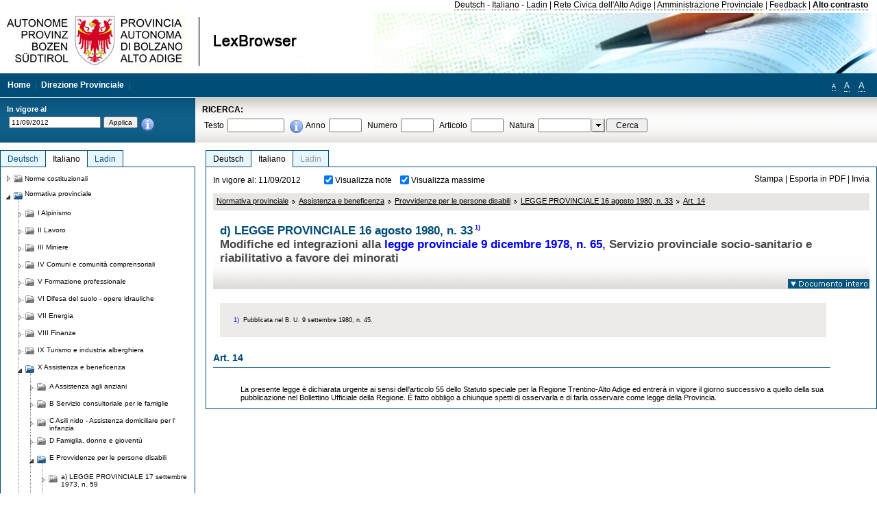

--- FILE ---
content_type: text/html; charset=utf-8
request_url: https://lexbrowser.provinz.bz.it/doc/20120911/it/lp-1980-33%C2%A760/legge_provinciale_16_agosto_1980_n_33/art_14.aspx
body_size: 16347
content:


<!DOCTYPE html PUBLIC "-//W3C//DTD XHTML 1.0 Transitional//EN" "http://www.w3.org/TR/xhtml1/DTD/xhtml1-transitional.dtd">

<html xmlns="http://www.w3.org/1999/xhtml" xml:lang="en">
<head><title>
	Lexbrowser - d) LEGGE PROVINCIALE 16 agosto 1980, n. 331) 
</title><meta http-equiv="Content-Type" content="text/html; charset=utf-8" /><meta http-equiv="X-UA-Compatible" content="IE=8" /><link rel="shortcut icon" type="image/x-icon" href="/favicon.ico" /><link rel="icon" type="image/x-icon" href="/favicon.ico" /><link id="hStyleCommon" rel="stylesheet" type="text/css" href="https://www.provinz.bz.it/GenericV5/css/common.css" media="screen" title="default" /><link id="hStyle" rel="stylesheet" type="text/css" href="https://www.provinz.bz.it/land/landesverwaltung/css/default.css" media="screen" title="default" />

    <!--[if lte IE 6]>
            <link rel="stylesheet" type="text/css" href="https://www.provinz.bz.it/GenericV5/css/correzioni_ie_win_6.css" media="screen" /><link rel="stylesheet" type="text/css" href="https://www.provinz.bz.it/GenericV5/css/print_ie_win_6.css" media="print" />
    <![endif]-->
    <!--[if lte IE 7]>
            <link rel="stylesheet" type="text/css" href="https://www.provinz.bz.it/GenericV5/css/correzioni_ie_win_all.css" media="all" />
    <![endif]-->
    <link rel="stylesheet" type="text/css" href="https://www.provinz.bz.it/GenericV5/css/print.css" media="print" />
    <script type="text/javascript" src="https://www.provinz.bz.it/GenericV5/scripts/functions.js"></script>
    <script type="text/javascript"> 
            //<![CDATA[
        //addLoadEvent(inizializzait); addLoadEvent(tableruler); addLoadEvent(addHelp);
            //]]>
    </script>
    <link id="hStyleMain" rel="stylesheet" href="/css/main.css" media="screen" type="text/css" />
    <!--[if lte IE 7]>
        <link id="hStyleCorr" rel="stylesheet" media="screen" type="text/css" href="../../../../../css/ie7-and-down.css" />
    <![endif]-->
    <!--[if gt IE 7]>
        <link id="hStyleElenchi" rel="stylesheet" media="screen" type="text/css" href="../../../../../css/elenchi.css" />
    <![endif]-->
    <!--[if !IE]><!-->
        <link id="hStyleElenchiNoIE" rel="stylesheet" media="screen" type="text/css" href="../../../../../css/elenchi.css" />
    <!--<![endif]-->
    

<!-- 12.02.2014 -->
<script>
  (function(i,s,o,g,r,a,m){i['GoogleAnalyticsObject']=r;i[r]=i[r]||function(){
  (i[r].q=i[r].q||[]).push(arguments)},i[r].l=1*new Date();a=s.createElement(o),
  m=s.getElementsByTagName(o)[0];a.async=1;a.src=g;m.parentNode.insertBefore(a,m)
  })(window,document,'script','//www.google-analytics.com/analytics.js','ga');
  ga('create', 'UA-47078896-3', 'provincia.bz.it');
  ga('send', 'pageview');
  ga('set', 'anonymizeIp', true);
</script>
<link href="/WebResource.axd?d=FwWDfCO6ODBIcZOYeAZ4Kl_ppoWObN0Rnck-GF0g-pC2FvYZP9VzXUN3nSC6JbKnNG_Z4_eK1DBRgSTDEEdQghxuzGfef-VDzUDIXavkp3jvwUmj0&amp;t=634405637580000000" type="text/css" rel="stylesheet" /></head>
<body>
    <form method="post" action="./art_14.aspx" onsubmit="javascript:return WebForm_OnSubmit();" id="form1">
<div class="aspNetHidden">
<input type="hidden" name="ToolkitScriptManager1_HiddenField" id="ToolkitScriptManager1_HiddenField" value="" />
<input type="hidden" name="__EVENTTARGET" id="__EVENTTARGET" value="" />
<input type="hidden" name="__EVENTARGUMENT" id="__EVENTARGUMENT" value="" />
<input type="hidden" name="__LASTFOCUS" id="__LASTFOCUS" value="" />
<input type="hidden" name="__VIEWSTATE" id="__VIEWSTATE" value="WY8MZsY7iiFebZi+L7VqqQHv03NmByBW0+ZTwKllicU8zjnvCL15WwSoROI1Zre6llQVXZY+edmm3YoVLjGslIEyRfh4iVD1ctBWdk866A/ISOaST3WakI8ohrg+nQW5Mrz4hJnYs/TxVfThAqXP/ZYaP5SDY/CaviNhQgMyDhPnvuBXt+W4qDVz53lfXUIBNgCD7lP5MwePZKl5cp7kel2nmKYGe8oaU5oWSZHUtdBcsQV7vieFifG4ny4qhsP/EwTKz7gREvjTpQCDrn0N6a9W/p4s53sA4IsWZQg6b1+R4HdiPU/nWCVe9+KIJ+s/cSE1EOWvTcBPlIaB8erdb7Ax6+8Q4u5OPD6CI9JNp+Te78wf/0DSXYpLsFs7A/[base64]/W7IL1tChOGtp+HM0WmzDQt/bCGaVFjoz+zf5cED/SpqjFiAgFBSOF4iTxlvFt+yKpQ/evNQ1agQba4WOd0wXmDXYpX8rUpfILWlJGR+MyPBr/x0lUrPCp9iN9KMidCxtgaRkDmdBOzJEnZbzvZFRiVqmVXKJd4eAzkqXxDOfSQ7lWlqFEOtI9BAa0kz3jxL8xfQ0iG9QuLJ3e5Y9Y4PGpCx1mOV6TJwtb1YEDWZYKebc5/EfKfhw2e7dT5PQC+RteGv+QHSFKIHvTiPW5jO5nuLM2Y/BQx9gdSYzI3kx0jKjv8V1aBjua+t0/TkJ6f22CbfNlKihPPQ6fwWh4h1V1yKiR7L+txLCmV8L4ICUSOUHPaqTqc+8pnzrp3CQZ6X74PHxUweJxnycCZ2sNeWX5Y/z/0/xxIM839cEfSLW3o9hj2qkiMRmrxTe6buzY5lUp/PrX2I6JtiJYskMDLKlxJTHcVJ24oAPmcfIE5hEGbhDQ+uJMhdRUmZXi75Q==" />
</div>

<script type="text/javascript">
//<![CDATA[
var theForm = document.forms['form1'];
if (!theForm) {
    theForm = document.form1;
}
function __doPostBack(eventTarget, eventArgument) {
    if (!theForm.onsubmit || (theForm.onsubmit() != false)) {
        theForm.__EVENTTARGET.value = eventTarget;
        theForm.__EVENTARGUMENT.value = eventArgument;
        theForm.submit();
    }
}
//]]>
</script>


<script src="/WebResource.axd?d=pynGkmcFUV13He1Qd6_TZHWUOCcYpK7TqXX-jSSfFOn8WQQVJ3_JQfxokQCfmah2h20riw2&amp;t=638286137964787378" type="text/javascript"></script>

<script src='/js/highlightext.js' type='text/javascript'></script>

<script src="/ScriptResource.axd?d=nv7asgRUU0tRmHNR2D6t1HfXvmYHvLIGlD2-I1xouO-JpZpr8nL03_pl2L48l7jQlAbEmL5fxN8bEvmkbmf96ttld229X149lZ94txq0ddOFhDWJfvJHG9O4Izc-v0RKCjedSg2&amp;t=ffffffffe8f46b29" type="text/javascript"></script>
<script src="/ScriptResource.axd?d=x6wALODbMJK5e0eRC_p1LcSJ7MAZuo3dWuAmXZa5h-q7p1g_jlM-iJsL5WHHBHg6XNbkDsJNsCyEfW2E6muDDhotiSgMy3JJnT2XA5BBxFcP_tbN0&amp;t=f2cd5c5" type="text/javascript"></script>
<script src="/ScriptResource.axd?d=P5lTttoqSeZXoYRLQMIScLyIW5KVGRudF6Wmo6d3xiqUvylBJAn3_aY5lx7ad9UUS3Pqu6MdPZ4cgsqyC3CopMeznCVmn2QCp4zHmCTvmh-bA6RV0&amp;t=f2cd5c5" type="text/javascript"></script>
<script src="/ScriptResource.axd?d=3ia6HmjDiLBiKjztVGXh5Kn5KC0cV02Q95YNnbQKqpiSHJHBTo9ZUWB-jOhMaY8lgPbz8AsbFcw-ejg9FZT5tJOtLjCnqF2o2TnocW9CHBA6vTU1lG-rq1xnYziRSU8Fjx7seIw996p5gjlymjctDMGnNA4Lybi71DNRU6Pq2JfCyiqRSTtZNcOMMfhlDvl0heMsAQ2" type="text/javascript"></script>
<script src="/doc/20120911/it/lp-1980-33§60/legge_provinciale_16_agosto_1980_n_33/art_14.aspx?_TSM_HiddenField_=ToolkitScriptManager1_HiddenField&amp;_TSM_CombinedScripts_=%3b%3bAjaxControlToolkit%2c+Version%3d4.1.40412.0%2c+Culture%3dneutral%2c+PublicKeyToken%3d28f01b0e84b6d53e%3ait%3aacfc7575-cdee-46af-964f-5d85d9cdcf92%3aeffe2a26%3a5546a2b%3a475a4ef5%3ad2e10b12%3a37e2e5c9%3a5a682656%3aecdfc31d%3a4355a41%3a2a35a54f" type="text/javascript"></script>
<script type="text/javascript">
//<![CDATA[
function WebForm_OnSubmit() {
if (typeof(ValidatorOnSubmit) == "function" && ValidatorOnSubmit() == false) return false;
return true;
}
//]]>
</script>

    <script type="text/javascript">
//<![CDATA[
Sys.WebForms.PageRequestManager._initialize('ctl00$ToolkitScriptManager1', 'form1', [], [], [], 90, 'ctl00');
//]]>
</script>

    <script type="text/javascript" >
    <!--
        $(document).ready(function () {
            function setTextSize(s) {
                $("body").css("font-size", s + "em");
                jQuery.cookie("textsize", s, { expires: 7, path: "/" });
            }

            if (jQuery.cookie("textsize")) {
                var val = parseFloat(jQuery.cookie("textsize"));
                //alert(val);
                if (0 < (isNaN(val) ? 0 : val)) {
                    $("body").css("font-size", val.toString() + "em");
                }
            }

            $("#largetext").click(function () { setTextSize(1); });
            $("#middletext").click(function () { setTextSize(0.8); });
            $("#smalltext").click(function () { setTextSize(0.7); });
            $("#ddlRicercaNatura_Table").css("top", "0px");
        });
        function openPopUp(pag) {
            window.open(pag, '_blank', 'height=600,width=800,status=yes,toolbar=no,menubar=no,location=no,scrollbars=1,resizable=1');
        }
        function openPopUpSmall(pag) {
            window.open(pag, '_blank', 'height=200,width=400,status=yes,toolbar=no,menubar=no,location=no,scrollbars=1,resizable=1');
        }
        -->
    </script>


        <div class="intestazione">
            <div class="primaintestazione">
                <a id="lnkLangDE" href="javascript:__doPostBack(&#39;ctl00$lnkLangDE&#39;,&#39;&#39;)">Deutsch</a> -
                <a id="lnkLangIT" href="javascript:__doPostBack(&#39;ctl00$lnkLangIT&#39;,&#39;&#39;)">Italiano</a> -
                <a id="lnkLangLA" href="javascript:__doPostBack(&#39;ctl00$lnkLangLA&#39;,&#39;&#39;)">Ladin</a>
                |
                <a id="HyperLink4" href="http://www.provincia.bz.it/it/">Rete Civica dell'Alto Adige</a>
                |
                <a id="HyperLink5" href="http://www.provincia.bz.it/aprov/amministrazione/">Amministrazione Provinciale</a>
                |
                <a id="HyperLink1" href="http://www.provincia.bz.it/aprov/amministrazione/service/feedback.asp">Feedback</a>
                |
                <strong>
                    <a id="lbAltoContrasto" href="javascript:__doPostBack(&#39;ctl00$lbAltoContrasto&#39;,&#39;&#39;)">Alto contrasto</a>
                </strong>
            </div>
            <div class="secondaintestazione">
                <div class="loghi"><img id="imgLogo" src="../../../../../images/loghi.jpg" alt="Provincia Autonoma di Bolzano - Alto Adige - LexBrowser" /></div>
                
           </div>
            <div class="terzaintestazione">
                <div class="T_nav">
                    <a id="HyperLink7" href="../../../../../">Home</a>
                    |
                    <a id="HyperLink9" href="http://www.provincia.bz.it/ressorts/generaldirektion/">Direzione Provinciale</a>
                    |
                </div>
                <div class="Usabilita_nav">
                    <a href="javascript:void(0);" id="smalltext" style="font-size:0.7em" title="Piccolo">A</a> 
                    <a href="javascript:void(0);" id="middletext" style="font-size:1em" title="Normale">A</a> 
                    <a href="javascript:void(0);" id="largetext" style="font-size:1.1em" title="Grande">A</a>
<!--                     <a id="help" title="help" href="/help.aspx" onclick="openPopUp('/help.aspx');return false;">Help</a> -->
                </div>
            </div>
            <div class="quartaintestazione">
                <div class="filtrodata">
                    <h2>In vigore al</h2>
                    <div id="pnlFiltroData" class="filtrodata_elementi" onkeypress="javascript:return WebForm_FireDefaultButton(event, &#39;btnFiltroData&#39;)">
	
                        <input name="ctl00$txtFiltroData" type="text" value="11/9/2012" id="txtFiltroData" class="calendario" />
                        <input type="submit" name="ctl00$btnFiltroData" value="Applica" onclick="javascript:WebForm_DoPostBackWithOptions(new WebForm_PostBackOptions(&quot;ctl00$btnFiltroData&quot;, &quot;&quot;, true, &quot;Date&quot;, &quot;&quot;, false, false))" id="btnFiltroData" />
                        <input type="hidden" name="ctl00$MaskedEditExtender1_ClientState" id="MaskedEditExtender1_ClientState" />
                        <span id="rngFiltroData" style="display:none;">*</span>
                        <div class="infofiltro">
                            <a href="/helpFilter.aspx" onclick="openPopUpSmall('/helpFilter.aspx');return false;"><img id="imgInfo" src="../../../../../images/info_icon.png" /></a>
                        </div>
                    
</div>
                </div>
                <div id="pnlRicerca" class="ricerca" onkeypress="javascript:return WebForm_FireDefaultButton(event, &#39;btnCerca&#39;)">
	
                    <h2>RICERCA:</h2>
                    <div class="ricerca_elementi">
                        <label for="txtRicercaTesto" id="lblRicercaTesto">Testo</label> <input name="ctl00$txtRicercaTesto" type="text" maxlength="500" id="txtRicercaTesto" class="ricerca_testo" />
                        <div class="infofiltro">
                            <a href="/helpRicerca.aspx" onclick="openPopUpSmall('/helpRicerca.aspx');return false;"><img id="imgInfo2" src="../../../../../images/info_icon.png" /></a>
                        </div>
                        <label for="txtRicercaAnno" id="lblRicercaAnno">Anno</label> <input name="ctl00$txtRicercaAnno" type="text" maxlength="4" id="txtRicercaAnno" class="ricerca_anno" />
                        <label for="txtRicercaNumero" id="lblRicercaNumero">Numero</label> <input name="ctl00$txtRicercaNumero" type="text" maxlength="10" id="txtRicercaNumero" class="ricerca_numero" />
                        <label for="txtRicercaArticolo" id="lblRicercaArticolo">Articolo</label> <input name="ctl00$txtRicercaArticolo" type="text" maxlength="10" id="txtRicercaArticolo" class="ricerca_numero" />
                        <label for="ddlRicercaNatura" id="lblRicercaNatura">Natura</label> <div id="ddlRicercaNatura" class="ricerca_natura" style="display:inline;">
		<table id="ddlRicercaNatura_Table" class="ajax__combobox_inputcontainer" cellspacing="0" cellpadding="0" style="border-width:0px;border-style:None;border-collapse:collapse;display:inline;position:relative;top:5px;">
			<tr>
				<td class="ajax__combobox_textboxcontainer"><input name="ctl00$ddlRicercaNatura$TextBox" type="text" id="ddlRicercaNatura_TextBox"  /></td><td class="ajax__combobox_buttoncontainer"><button id="ddlRicercaNatura_Button" type="button" style="visibility:hidden;"></button></td>
			</tr>
		</table><ul id="ddlRicercaNatura_OptionList" class="ajax__combobox_itemlist" style="display:none;visibility:hidden;">
			<li></li><li>Delibera della Giunta provinciale</li><li>Parere</li><li>Corte costituzionale</li><li>Tribunale amministrativo regionale</li><li>Circolare</li><li>Accordo di Parigi</li><li>Costituzione della Repubblica italiana</li><li>Statuto di autonomia e norme di attuazione</li><li>Legge statale o legge costituzionale</li><li>Decreto del Presidente della Provincia / della Giunta provinciale</li><li>Legge provinciale</li><li>Contratto collettivo</li>
		</ul><input type="hidden" name="ctl00$ddlRicercaNatura$HiddenField" id="ddlRicercaNatura_HiddenField" value="0" />
	</div>
                        <input type="submit" name="ctl00$btnCerca" value="Cerca" id="btnCerca" class="actioncerca" />
                    </div>
                
</div>
            </div>
        </div>

        <div class="Cont">
        	<div class="wrapper">
        		<div class="Cont"> 
            	    <div class="content">


                	    
    <div class="Centrale">
        <a name="top" />
        <div class="lingue">
            <a id="ContentPlaceHolder1_lnkLangDE" class="lingua noselezionata" href="/doc/20120911/de/lp-1980-33%c2%a760/landesgesetz_vom_16_august_1980_nr_33/art_14.aspx">Deutsch</a>
            <a id="ContentPlaceHolder1_lnkLangIT" class="lingua selezionata" href="/doc/20120911/it/lp-1980-33%c2%a760/legge_provinciale_16_agosto_1980_n_33/art_14.aspx">Italiano</a>
            <a id="ContentPlaceHolder1_lnkLangLA" class="lingua disabilitato ultimo">Ladin</a>
        </div>
        <div class="contenuto">
            <div class="contenuto_Cella">
                <div id="ContentPlaceHolder1_pnlAzioni" class="azioni">
	
                    <div class="edizione">
                        In vigore al: 11/09/2012
                    </div>
                    <div class="visualizzazionidoc">
                        <input id="ContentPlaceHolder1_chkVisualizzaNote" type="checkbox" name="ctl00$ContentPlaceHolder1$chkVisualizzaNote" checked="checked" onclick="javascript:setTimeout(&#39;__doPostBack(\&#39;ctl00$ContentPlaceHolder1$chkVisualizzaNote\&#39;,\&#39;\&#39;)&#39;, 0)" /><label for="ContentPlaceHolder1_chkVisualizzaNote">Visualizza note</label>
                        <input id="ContentPlaceHolder1_chkVisualizzaMassime" type="checkbox" name="ctl00$ContentPlaceHolder1$chkVisualizzaMassime" checked="checked" onclick="javascript:setTimeout(&#39;__doPostBack(\&#39;ctl00$ContentPlaceHolder1$chkVisualizzaMassime\&#39;,\&#39;\&#39;)&#39;, 0)" /><label for="ContentPlaceHolder1_chkVisualizzaMassime">Visualizza massime</label>
                    </div>
                    <div class="azionidoc">
                        
                        <a href="javascript:void(0);" onclick="popup(2122805,2122799,1, '20120911');">
                            <span id="ContentPlaceHolder1_lblStampa">Stampa</span></a>
                        | <a href="javascript:void(0);" onclick="popup(2122805,2122799,2, '20120911');">
                            <span id="ContentPlaceHolder1_lblEsporta">Esporta in PDF</span></a>
                        | <a href="javascript:void(0);" onclick="popup(2122805,2122799,3, '20120911');">
                            <span id="ContentPlaceHolder1_lblInvia">Invia</span></a>
                    </div>
                
</div>
                
                <div class="Briciole">
                    <div class="mappapercorsosito">
                        <a href="/doc/20120911/it/LG/normativa_provinciale.aspx">Normativa provinciale</a><img alt="separatore percorso" src="/images/pathsep.jpg" /><a href="/doc/20120911/it/LG%c2%a7X/normativa_provinciale/assistenza_e_beneficenza.aspx">Assistenza e beneficenza</a><img alt="separatore percorso" src="/images/pathsep.jpg" /><a href="/doc/20120911/it/LG%c2%a7X%c2%a7E/normativa_provinciale/assistenza_e_beneficenza/provvidenze_per_le_persone_disabili.aspx">Provvidenze per le persone disabili</a><img alt="separatore percorso" src="/images/pathsep.jpg" /><a href="/doc/20120911/it/lp-1980-33/legge_provinciale_16_agosto_1980_n_33.aspx">LEGGE PROVINCIALE 16 agosto 1980, n. 33 </a><img alt="separatore percorso" src="/images/pathsep.jpg" /><a href="/doc/20120911/it/lp-1980-33%c2%a760/legge_provinciale_16_agosto_1980_n_33/art_14.aspx"><span>Art. 14 </span></a>
                    </div>
                </div>
                <div id="ContentPlaceHolder1_pnlTitolo" class="titolodocumento">
	
                    <h1>
                        <span class="tit_doc">
                            d) LEGGE PROVINCIALE 16 agosto 1980, n. 33<a class="nota" href="#nota1">1)</a> </span>
                        <br />
                        <span class="descr_doc">
                            Modifiche ed integrazioni alla  <a class="riferimenti" href="/doc/20120911/it/lp-1978-65/legge_provinciale_9_dicembre_1978_n_65.aspx">legge provinciale 9 dicembre 1978, n. 65</a>, Servizio provinciale socio-sanitario e riabilitativo a favore dei minorati</span>
                    </h1>
                    
                    <a id="ContentPlaceHolder1_lnkDocInteroImg" class="documento_intero" onclick="$(&#39;#attesa1&#39;).show();" href="../../lp-1980-33/legge_provinciale_16_agosto_1980_n_33.aspx?view=1"><img id="ContentPlaceHolder1_imgDocIntero" src="../../../../../images/documento_intero_IT.jpg" alt="Visualizza documento intero" /></a>
                    <div id="attesa1" class="attesa" style="display: none">
                        <span id="ContentPlaceHolder1_lblAttesa">Attendere, processo in corso!</span></div>
                
</div>
                <div id="documento" class="documentoesteso">
                    <div class="box_note"><div class="gruppo_nota"><div class="numero_nota"><a name="nota1"></a>1)</div><div class="testo_nota"><p > Pubblicata nel B. U. 9 settembre 1980, n. 45.</p></div></div></div><div id="art2122805" class="Cella_articolo"><h2><span>Art. 14 </span></h2><div class="contenuto_articolo"><p >La presente legge è dichiarata urgente ai sensi dell'articolo 55 dello Statuto speciale per la Regione Trentino-Alto Adige ed entrerà in vigore il giorno successivo a quello della sua pubblicazione nel Bollettino Ufficiale della Regione. È fatto obbligo a chiunque spetti di osservarla e di farla osservare come legge della Provincia.</p></div></div>
                </div>
                
            </div>
        </div>
    </div>
    <script type="text/javascript">
    
        $(document).ready(function() {
            
            var query = highlightGoogleSearchTerms(document.URL);
            if (!query)
            {
                var analizza = true;
                var loc = 'http://' + document.domain;
                if (document.referrer.length >= loc.length) {
                    if (document.referrer.substring(0, loc.length) == loc)
                        analizza = false;
                }

                if (analizza)
                    query = highlightGoogleSearchTerms(document.referrer);

            }
            
            if (query != '')
            {
                var bodyText = $(".contenuto").html();
                bodyText = doHighlight(bodyText, query);
  
                $(".contenuto").html(bodyText);
            }
        });

        function mostraIndice() {
            if ($("#indice").is(':visible')) {
                $("#indice").hide();
                $("#documento").attr("class", "documentoesteso");
                $("#boxIndice").attr("class", "boxIndice_ridotto");
            }
            else {
                $("#indice").show();
                $("#documento").attr("class", "documentoridotto");
                $("#boxIndice").attr("class", "boxIndice_esteso");
            }
        }
        function popup(idArt, idDocumento, action, data) {
            var art = "";
            if ($("#boxIndice").length == 0) {
                art = idArt;
            } 
            else 
            {
                $(".filtroArticoli:checked").each(function () {
                    art += this.id.substring(7) + ";";
                });
            }
            
            //var pag = "/Invia.aspx" + "?id=" + idDocumento + escape("&") + "action=" + action + escape("&") + "idArt=" + idArt + escape("&") + "data=" + data + escape("&") + "c=" + art;
            //window.open(unescape(pag), "myWindow", "height = 600, width = 480, resizable = no,toolbar=no,scrollbars=yes,menubar=no, status = 0");

            var printForm = document.createElement("form");
            printForm.target = "printForm";
            printForm.method = "POST"; // or "post" if appropriate
            printForm.action = '/Invia.aspx';
            printForm.setAttribute("style", "display:none;");

            var idInput = document.createElement("input");
            idInput.type = "text";
            idInput.name = "id";
            idInput.value = idDocumento;
            printForm.appendChild(idInput);

            var actionInput = document.createElement("input");
            actionInput.type = "text";
            actionInput.name = "action";
            actionInput.value = action;
            printForm.appendChild(actionInput);

            var idArtInput = document.createElement("input");
            idArtInput.type = "text";
            idArtInput.name = "idArt";
            idArtInput.value = idArt;
            printForm.appendChild(idArtInput);

            var dataInput = document.createElement("input");
            dataInput.type = "text";
            dataInput.name = "data";
            dataInput.value = data;
            printForm.appendChild(dataInput);

            var artInput = document.createElement("input");
            artInput.type = "text";
            artInput.name = "c";
            artInput.value = art;
            printForm.appendChild(artInput);
 
            document.body.appendChild(printForm);

            map = window.open("", "printForm", "height = 600, width = 480, resizable = no,toolbar=no,scrollbars=yes,menubar=no, status = 0");

            if (map) {
                printForm.submit();
            } else {
                alert('You must allow popups for this map to work.');
            }

        }
    </script>

           		    </div>
           		</div>
            </div>
        </div>
        
        <div class="Col_sx">
        	<div class="tree">
                
<div id="messaggioattesa" style="display:none;">Caricamento in corso</div>
<div class="ucTree">
    <div class="lingue">
        <a id="Tree1_lnkLangDE" class="lingua noselezionata" href="/doc/20120911/de/lp-1980-33%c2%a760/landesgesetz_vom_16_august_1980_nr_33/art_14.aspx">Deutsch</a>
        <a id="Tree1_lnkLangIT" class="lingua selezionata" href="/doc/20120911/it/lp-1980-33%c2%a760/legge_provinciale_16_agosto_1980_n_33/art_14.aspx">Italiano</a>
        <a id="Tree1_lnkLangLA" class="lingua noselezionata ultimo" href="/doc/20120911/la/LG%c2%a7X%c2%a7E/legislazion_provinziela/assist_nza_y_benefizi_nza/e_mesures_per_persones_cun_handicap.aspx">Ladin</a>
    </div>
    <div id="rootTree" class="albero"><table cellspacing="0" cellpadding="0" border="0"><tr id="nodo10" class="primariga"><td class="action"><img alt="Action" class="action" onclick="caricaNodo(10,'it',1, 0, '20120911');" src="/images/closed_single.png" /></td><td class="action"><img alt="Action" class="action" onclick="caricaNodo(10,'it',1, 0, '20120911');" src="/images/folder.png" /></td><td class="nodetree"><a class="tree" href="/doc/20120911/it/VB/norme_costituzionali.aspx">Norme costituzionali</a></td></tr><tr id="nodo13" class="primariga"><td class="action coltree_single"><img alt="Action" class="action" onclick="caricaNodo(13,'it',0, 0, '20120911');" src="/images/expanded_single.png" /></td><td class="action imagetree"><img alt="Action" class="action" onclick="caricaNodo(13,'it',0, 0, '20120911');" src="/images/folder_opened.png" /></td><td class="nodetree"><a class="tree" href="/doc/20120911/it/LG/normativa_provinciale.aspx">Normativa provinciale</a></td></tr><tr id="subnodo13"><td class="first_col"></td><td colspan="2"><table cellspacing="0" cellpadding="0" border="0"><tr id="nodo1135578"><td class="action imagetree coltree"><img alt="Action" class="action" onclick="caricaNodo(1135578,'it',1, 0, '20120911');" src="/images/closed.png" /></td><td class="action imagetree"><img alt="Action" class="action" onclick="caricaNodo(1135578,'it',1, 0, '20120911');" src="/images/folder.png" /></td><td class="nodetree"><a class="tree" href="/doc/20120911/it/LG%c2%a7I/normativa_provinciale/alpinismo.aspx">I Alpinismo</a></td></tr><tr id="nodo1135581"><td class="action imagetree coltree"><img alt="Action" class="action" onclick="caricaNodo(1135581,'it',1, 0, '20120911');" src="/images/closed.png" /></td><td class="action imagetree"><img alt="Action" class="action" onclick="caricaNodo(1135581,'it',1, 0, '20120911');" src="/images/folder.png" /></td><td class="nodetree"><a class="tree" href="/doc/20120911/it/LG%c2%a7II/normativa_provinciale/lavoro.aspx">II Lavoro</a></td></tr><tr id="nodo1135584"><td class="action imagetree coltree"><img alt="Action" class="action" onclick="caricaNodo(1135584,'it',1, 0, '20120911');" src="/images/closed.png" /></td><td class="action imagetree"><img alt="Action" class="action" onclick="caricaNodo(1135584,'it',1, 0, '20120911');" src="/images/folder.png" /></td><td class="nodetree"><a class="tree" href="/doc/20120911/it/LG%c2%a7III/normativa_provinciale/miniere.aspx">III Miniere</a></td></tr><tr id="nodo1135587"><td class="action imagetree coltree"><img alt="Action" class="action" onclick="caricaNodo(1135587,'it',1, 0, '20120911');" src="/images/closed.png" /></td><td class="action imagetree"><img alt="Action" class="action" onclick="caricaNodo(1135587,'it',1, 0, '20120911');" src="/images/folder.png" /></td><td class="nodetree"><a class="tree" href="/doc/20120911/it/LG%c2%a7IV/normativa_provinciale/comuni_e_comunità_comprensoriali.aspx">IV Comuni e comunità comprensoriali</a></td></tr><tr id="nodo1135590"><td class="action imagetree coltree"><img alt="Action" class="action" onclick="caricaNodo(1135590,'it',1, 0, '20120911');" src="/images/closed.png" /></td><td class="action imagetree"><img alt="Action" class="action" onclick="caricaNodo(1135590,'it',1, 0, '20120911');" src="/images/folder.png" /></td><td class="nodetree"><a class="tree" href="/doc/20120911/it/LG%c2%a7V/normativa_provinciale/formazione_professionale.aspx">V Formazione professionale</a></td></tr><tr id="nodo1135593"><td class="action imagetree coltree"><img alt="Action" class="action" onclick="caricaNodo(1135593,'it',1, 0, '20120911');" src="/images/closed.png" /></td><td class="action imagetree"><img alt="Action" class="action" onclick="caricaNodo(1135593,'it',1, 0, '20120911');" src="/images/folder.png" /></td><td class="nodetree"><a class="tree" href="/doc/20120911/it/LG%c2%a7VI/normativa_provinciale/difesa_del_suolo_opere_idrauliche.aspx">VI Difesa del suolo - opere idrauliche</a></td></tr><tr id="nodo1135596"><td class="action imagetree coltree"><img alt="Action" class="action" onclick="caricaNodo(1135596,'it',1, 0, '20120911');" src="/images/closed.png" /></td><td class="action imagetree"><img alt="Action" class="action" onclick="caricaNodo(1135596,'it',1, 0, '20120911');" src="/images/folder.png" /></td><td class="nodetree"><a class="tree" href="/doc/20120911/it/LG%c2%a7VII/normativa_provinciale/energia.aspx">VII Energia</a></td></tr><tr id="nodo1135599"><td class="action imagetree coltree"><img alt="Action" class="action" onclick="caricaNodo(1135599,'it',1, 0, '20120911');" src="/images/closed.png" /></td><td class="action imagetree"><img alt="Action" class="action" onclick="caricaNodo(1135599,'it',1, 0, '20120911');" src="/images/folder.png" /></td><td class="nodetree"><a class="tree" href="/doc/20120911/it/LG%c2%a7VIII/normativa_provinciale/finanze.aspx">VIII Finanze</a></td></tr><tr id="nodo1135602"><td class="action imagetree coltree"><img alt="Action" class="action" onclick="caricaNodo(1135602,'it',1, 0, '20120911');" src="/images/closed.png" /></td><td class="action imagetree"><img alt="Action" class="action" onclick="caricaNodo(1135602,'it',1, 0, '20120911');" src="/images/folder.png" /></td><td class="nodetree"><a class="tree" href="/doc/20120911/it/LG%c2%a7IX/normativa_provinciale/turismo_e_industria_alberghiera.aspx">IX Turismo e industria alberghiera</a></td></tr><tr id="nodo1135605"><td class="action coltree"><img alt="Action" class="action" onclick="caricaNodo(1135605,'it',0, 0, '20120911');" src="/images/expanded.png" /></td><td class="action imagetree"><img alt="Action" class="action" onclick="caricaNodo(1135605,'it',0, 0, '20120911');" src="/images/folder_opened.png" /></td><td class="nodetree"><a class="tree" href="/doc/20120911/it/LG%c2%a7X/normativa_provinciale/assistenza_e_beneficenza.aspx">X Assistenza e beneficenza</a></td></tr><tr id="subnodo1135605"><td class="branch"></td><td colspan="2"><table cellspacing="0" cellpadding="0" border="0"><tr id="nodo1135794"><td class="action imagetree coltree"><img alt="Action" class="action" onclick="caricaNodo(1135794,'it',1, 0, '20120911');" src="/images/closed.png" /></td><td class="action imagetree"><img alt="Action" class="action" onclick="caricaNodo(1135794,'it',1, 0, '20120911');" src="/images/folder.png" /></td><td class="nodetree"><a class="tree" href="/doc/20120911/it/LG%c2%a7X%c2%a7A/normativa_provinciale/assistenza_e_beneficenza/assistenza_agli_anziani.aspx">A Assistenza agli anziani</a></td></tr><tr id="nodo1135797"><td class="action imagetree coltree"><img alt="Action" class="action" onclick="caricaNodo(1135797,'it',1, 0, '20120911');" src="/images/closed.png" /></td><td class="action imagetree"><img alt="Action" class="action" onclick="caricaNodo(1135797,'it',1, 0, '20120911');" src="/images/folder.png" /></td><td class="nodetree"><a class="tree" href="/doc/20120911/it/LG%c2%a7X%c2%a7B/normativa_provinciale/assistenza_e_beneficenza/servizio_consultoriale_per_le_famiglie.aspx">B Servizio consultoriale per le famiglie</a></td></tr><tr id="nodo1135800"><td class="action imagetree coltree"><img alt="Action" class="action" onclick="caricaNodo(1135800,'it',1, 0, '20120911');" src="/images/closed.png" /></td><td class="action imagetree"><img alt="Action" class="action" onclick="caricaNodo(1135800,'it',1, 0, '20120911');" src="/images/folder.png" /></td><td class="nodetree"><a class="tree" href="/doc/20120911/it/LG%c2%a7X%c2%a7C/normativa_provinciale/assistenza_e_beneficenza/asili_nido_assistenza_domiciliare_per_l_infanzia.aspx">C Asili nido - Assistenza domiciliare per l' infanzia</a></td></tr><tr id="nodo1135803"><td class="action imagetree coltree"><img alt="Action" class="action" onclick="caricaNodo(1135803,'it',1, 0, '20120911');" src="/images/closed.png" /></td><td class="action imagetree"><img alt="Action" class="action" onclick="caricaNodo(1135803,'it',1, 0, '20120911');" src="/images/folder.png" /></td><td class="nodetree"><a class="tree" href="/doc/20120911/it/LG%c2%a7X%c2%a7D/normativa_provinciale/assistenza_e_beneficenza/famiglia_donne_e_gioventù.aspx">D Famiglia, donne e gioventù</a></td></tr><tr id="nodo1135806"><td class="action coltree"><img alt="Action" class="action" onclick="caricaNodo(1135806,'it',0, 0, '20120911');" src="/images/expanded.png" /></td><td class="action imagetree"><img alt="Action" class="action" onclick="caricaNodo(1135806,'it',0, 0, '20120911');" src="/images/folder_opened.png" /></td><td class="nodetree"><a class="tree" href="/doc/20120911/it/LG%c2%a7X%c2%a7E/normativa_provinciale/assistenza_e_beneficenza/provvidenze_per_le_persone_disabili.aspx">E Provvidenze per le persone disabili</a></td></tr><tr id="subnodo1135806"><td class="branch"></td><td colspan="2"><table cellspacing="0" cellpadding="0" border="0"><tr id="nodo2117220"><td class="action imagetree coltree"><img alt="Action" class="action" onclick="caricaNodo(2117220,'it',1, 0, '20120911');" src="/images/closed.png" /></td><td class="action imagetree"><img alt="Action" class="action" onclick="caricaNodo(2117220,'it',1, 0, '20120911');" src="/images/folder.png" /></td><td class="nodetree"><a class="tree" href="/doc/20120911/it/lp-1973-59/legge_provinciale_17_settembre_1973_n_59.aspx">a) LEGGE PROVINCIALE 17 settembre 1973, n. 59 </a></td></tr><tr id="nodo2122108"><td class="action imagetree coltree"><img alt="Action" class="action" onclick="caricaNodo(2122108,'it',1, 0, '20120911');" src="/images/closed.png" /></td><td class="action imagetree"><img alt="Action" class="action" onclick="caricaNodo(2122108,'it',1, 0, '20120911');" src="/images/folder.png" /></td><td class="nodetree"><a class="tree" href="/doc/20120911/it/lp-1978-65/legge_provinciale_9_dicembre_1978_n_65.aspx">b) LEGGE PROVINCIALE 9 dicembre 1978, n. 65 </a></td></tr><tr id="nodo2122771"><td class="action imagetree coltree"><img alt="Action" class="action" onclick="caricaNodo(2122771,'it',1, 0, '20120911');" src="/images/closed.png" /></td><td class="action imagetree"><img alt="Action" class="action" onclick="caricaNodo(2122771,'it',1, 0, '20120911');" src="/images/folder.png" /></td><td class="nodetree"><a class="tree" href="/doc/20120911/it/dpgp-1980-23/decreto_del_presidente_della_giunta_provinciale_11_agosto_1980_n_23.aspx">c) DECRETO DEL PRESIDENTE DELLA GIUNTA PROVINCIALE 11 agosto 1980, n. 23 </a></td></tr><tr id="nodo2122799"><td class="action coltree"><img alt="Action" class="action" onclick="caricaNodo(2122799,'it',0, 0, '20120911');" src="/images/expanded.png" /></td><td class="action imagetree"><img alt="Action" class="action" onclick="caricaNodo(2122799,'it',0, 0, '20120911');" src="/images/folder_opened.png" /></td><td class="nodetree"><a class="tree" href="/doc/20120911/it/lp-1980-33/legge_provinciale_16_agosto_1980_n_33.aspx">d) LEGGE PROVINCIALE 16 agosto 1980, n. 33 </a></td></tr><tr id="subnodo2122799"><td class="branch"></td><td colspan="2"><table cellspacing="0" cellpadding="0" border="0"><tr id="nodo2122800"><td class="action imagetree coltree"><img alt="Action" class="action" src="/images/dot.png" /></td><td class="action imagetree"><img alt="Action" class="action" src="/images/art.png" /></td><td class="nodetree"><a class="tree" href="/doc/20120911/it/lp-1980-33%c2%a710/legge_provinciale_16_agosto_1980_n_33/art_1_9.aspx"><span>Art. 1-9. &nbsp;&nbsp;</span></a></td></tr><tr id="nodo2122801"><td class="action imagetree coltree"><img alt="Action" class="action" src="/images/dot.png" /></td><td class="action imagetree"><img alt="Action" class="action" src="/images/art.png" /></td><td class="nodetree"><a class="tree" href="/doc/20120911/it/lp-1980-33%c2%a720/legge_provinciale_16_agosto_1980_n_33/art_10.aspx"><span>Art. 10 &nbsp;&nbsp;</span></a></td></tr><tr id="nodo2122802"><td class="action imagetree coltree"><img alt="Action" class="action" src="/images/dot.png" /></td><td class="action imagetree"><img alt="Action" class="action" src="/images/art.png" /></td><td class="nodetree"><a class="tree" href="/doc/20120911/it/lp-1980-33%c2%a730/legge_provinciale_16_agosto_1980_n_33/art_11.aspx"><span>Art. 11 &nbsp;&nbsp;</span></a></td></tr><tr id="nodo2122803"><td class="action imagetree coltree"><img alt="Action" class="action" src="/images/dot.png" /></td><td class="action imagetree"><img alt="Action" class="action" src="/images/art.png" /></td><td class="nodetree"><a class="tree" href="/doc/20120911/it/lp-1980-33%c2%a740/legge_provinciale_16_agosto_1980_n_33/art_12.aspx"><span>Art. 12 </span></a></td></tr><tr id="nodo2122804"><td class="action imagetree coltree"><img alt="Action" class="action" src="/images/dot.png" /></td><td class="action imagetree"><img alt="Action" class="action" src="/images/art.png" /></td><td class="nodetree"><a class="tree" href="/doc/20120911/it/lp-1980-33%c2%a750/legge_provinciale_16_agosto_1980_n_33/art_13.aspx"><span>Art. 13 </span></a></td></tr><tr id="nodo2122805"><td class="action imagetree coltree"><img alt="Action" class="action" src="/images/dot.png" /></td><td class="action imagetree"><img alt="Action" class="action" src="/images/art.png" /></td><td class="nodetree"><a class="tree" href="/doc/20120911/it/lp-1980-33%c2%a760/legge_provinciale_16_agosto_1980_n_33/art_14.aspx"><span>Art. 14 </span></a></td></tr><tr id="nodo2122806"><td class="action imagetree last_coltree"><img alt="Action" class="action" onclick="caricaNodo(2122806,'it',1, 1, '20120911');" src="/images/last_closed.png" /></td><td class="action imagetree"><img alt="Action" class="action" onclick="caricaNodo(2122806,'it',1, 1, '20120911');" src="/images/folder.png" /></td><td class="nodetree"><a class="tree" href="/doc/20120911/it/lp-1980-33%c2%a770/legge_provinciale_16_agosto_1980_n_33/tabella_b_i_ii_iii.aspx"><span>TABELLA B I, II, III </span></a></td></tr></table></td></tr><tr id="nodo2208710"><td class="action imagetree coltree"><img alt="Action" class="action" onclick="caricaNodo(2208710,'it',1, 0, '20120911');" src="/images/closed.png" /></td><td class="action imagetree"><img alt="Action" class="action" onclick="caricaNodo(2208710,'it',1, 0, '20120911');" src="/images/folder.png" /></td><td class="nodetree"><a class="tree" href="/doc/20120911/it/lp-1983-20_1/legge_provinciale_30_giugno_1983_n_20.aspx">e) Legge provinciale 30 giugno 1983, n. 20  —</a></td></tr><tr id="nodo2128997"><td class="action imagetree coltree"><img alt="Action" class="action" onclick="caricaNodo(2128997,'it',1, 0, '20120911');" src="/images/closed.png" /></td><td class="action imagetree"><img alt="Action" class="action" onclick="caricaNodo(2128997,'it',1, 0, '20120911');" src="/images/folder.png" /></td><td class="nodetree"><a class="tree" href="/doc/20120911/it/dpgp-1989-32/decreto_del_presidente_della_giunta_provinciale_15_dicembre_1989_n_32.aspx">f) DECRETO DEL PRESIDENTE DELLA GIUNTA PROVINCIALE 15 dicembre 1989, n. 32 </a></td></tr><tr id="nodo2129190"><td class="action imagetree coltree"><img alt="Action" class="action" onclick="caricaNodo(2129190,'it',1, 0, '20120911');" src="/images/closed.png" /></td><td class="action imagetree"><img alt="Action" class="action" onclick="caricaNodo(2129190,'it',1, 0, '20120911');" src="/images/folder.png" /></td><td class="nodetree"><a class="tree" href="/doc/20120911/it/dpgp-1990-24/decreto_del_presidente_della_giunta_provinciale_4_settembre_1990_n_24.aspx">g) DECRETO DEL PRESIDENTE DELLA GIUNTA PROVINCIALE 4 settembre 1990, n. 24 </a></td></tr><tr id="nodo2129270"><td class="action imagetree coltree"><img alt="Action" class="action" onclick="caricaNodo(2129270,'it',1, 0, '20120911');" src="/images/closed.png" /></td><td class="action imagetree"><img alt="Action" class="action" onclick="caricaNodo(2129270,'it',1, 0, '20120911');" src="/images/folder.png" /></td><td class="nodetree"><a class="tree" href="/doc/20120911/it/dpgp-1990-35/decreto_del_presidente_della_giunta_provinciale_20_dicembre_1990_n_35.aspx">h) DECRETO DEL PRESIDENTE DELLA GIUNTA PROVINCIALE 20 dicembre 1990, n. 35 </a></td></tr><tr id="nodo2137852"><td class="action imagetree coltree"><img alt="Action" class="action" onclick="caricaNodo(2137852,'it',1, 0, '20120911');" src="/images/closed.png" /></td><td class="action imagetree"><img alt="Action" class="action" onclick="caricaNodo(2137852,'it',1, 0, '20120911');" src="/images/folder.png" /></td><td class="nodetree"><a class="tree" href="/doc/20120911/it/lp-1998-3/legge_provinciale_8_aprile_1998_n_3.aspx">i) LEGGE PROVINCIALE 8 aprile 1998, n. 3 </a></td></tr><tr id="nodo2143751"><td class="action imagetree coltree"><img alt="Action" class="action" onclick="caricaNodo(2143751,'it',1, 0, '20120911');" src="/images/closed.png" /></td><td class="action imagetree"><img alt="Action" class="action" onclick="caricaNodo(2143751,'it',1, 0, '20120911');" src="/images/folder.png" /></td><td class="nodetree"><a class="tree" href="/doc/20120911/it/dpgp-2001-46/decreto_del_presidente_della_provincia_10_agosto_2001_n_46.aspx">j) DECRETO DEL PRESIDENTE DELLA PROVINCIA 10 agosto 2001, n. 46 </a></td></tr><tr id="nodo2144978"><td class="action imagetree coltree"><img alt="Action" class="action" onclick="caricaNodo(2144978,'it',1, 0, '20120911');" src="/images/closed.png" /></td><td class="action imagetree"><img alt="Action" class="action" onclick="caricaNodo(2144978,'it',1, 0, '20120911');" src="/images/folder.png" /></td><td class="nodetree"><a class="tree" href="/doc/20120911/it/lp-2002-7/legge_provinciale_21_maggio_2002_n_7.aspx">k) Legge provinciale 21 maggio 2002, n. 7  </a></td></tr><tr id="nodo2158401"><td class="action imagetree last_coltree"><img alt="Action" class="action" onclick="caricaNodo(2158401,'it',1, 1, '20120911');" src="/images/last_closed.png" /></td><td class="action imagetree"><img alt="Action" class="action" onclick="caricaNodo(2158401,'it',1, 1, '20120911');" src="/images/folder.png" /></td><td class="nodetree"><a class="tree" href="/doc/20120911/it/dpgp-2009-54/decreto_del_presidente_della_provincia_9_novembre_2009_n_54.aspx">l) Decreto del Presidente della Provincia 9 novembre 2009 , n. 54</a></td></tr></table></td></tr><tr id="nodo1135809"><td class="action imagetree coltree"><img alt="Action" class="action" onclick="caricaNodo(1135809,'it',1, 0, '20120911');" src="/images/closed.png" /></td><td class="action imagetree"><img alt="Action" class="action" onclick="caricaNodo(1135809,'it',1, 0, '20120911');" src="/images/folder.png" /></td><td class="nodetree"><a class="tree" href="/doc/20120911/it/LG%c2%a7X%c2%a7F/normativa_provinciale/assistenza_e_beneficenza/interventi_in_materia_di_dipendenze.aspx">F Interventi in materia di dipendenze</a></td></tr><tr id="nodo1135812"><td class="action imagetree coltree"><img alt="Action" class="action" onclick="caricaNodo(1135812,'it',1, 0, '20120911');" src="/images/closed.png" /></td><td class="action imagetree"><img alt="Action" class="action" onclick="caricaNodo(1135812,'it',1, 0, '20120911');" src="/images/folder.png" /></td><td class="nodetree"><a class="tree" href="/doc/20120911/it/LG%c2%a7X%c2%a7G/normativa_provinciale/assistenza_e_beneficenza/interventi_per_gli_invalidi_civili_e_le_persone_non_autosufficienti.aspx">G Interventi per gli invalidi civili e le persone non autosufficienti</a></td></tr><tr id="nodo1135815"><td class="action imagetree coltree"><img alt="Action" class="action" onclick="caricaNodo(1135815,'it',1, 0, '20120911');" src="/images/closed.png" /></td><td class="action imagetree"><img alt="Action" class="action" onclick="caricaNodo(1135815,'it',1, 0, '20120911');" src="/images/folder.png" /></td><td class="nodetree"><a class="tree" href="/doc/20120911/it/LG%c2%a7X%c2%a7H/normativa_provinciale/assistenza_e_beneficenza/assistenza_economica_di_base.aspx">H Assistenza economica di base</a></td></tr><tr id="nodo1135818"><td class="action imagetree coltree"><img alt="Action" class="action" onclick="caricaNodo(1135818,'it',1, 0, '20120911');" src="/images/closed.png" /></td><td class="action imagetree"><img alt="Action" class="action" onclick="caricaNodo(1135818,'it',1, 0, '20120911');" src="/images/folder.png" /></td><td class="nodetree"><a class="tree" href="/doc/20120911/it/LG%c2%a7X%c2%a7I/normativa_provinciale/assistenza_e_beneficenza/cooperazione_allo_sviluppo.aspx">I Cooperazione allo sviluppo</a></td></tr><tr id="nodo1135821"><td class="action imagetree coltree"><img alt="Action" class="action" onclick="caricaNodo(1135821,'it',1, 0, '20120911');" src="/images/closed.png" /></td><td class="action imagetree"><img alt="Action" class="action" onclick="caricaNodo(1135821,'it',1, 0, '20120911');" src="/images/folder.png" /></td><td class="nodetree"><a class="tree" href="/doc/20120911/it/LG%c2%a7X%c2%a7J/normativa_provinciale/assistenza_e_beneficenza/servizi_sociali.aspx">J Servizi sociali</a></td></tr><tr id="nodo1135824"><td class="action imagetree coltree"><img alt="Action" class="action" onclick="caricaNodo(1135824,'it',1, 0, '20120911');" src="/images/closed.png" /></td><td class="action imagetree"><img alt="Action" class="action" onclick="caricaNodo(1135824,'it',1, 0, '20120911');" src="/images/folder.png" /></td><td class="nodetree"><a class="tree" href="/doc/20120911/it/LG%c2%a7X%c2%a7K/normativa_provinciale/assistenza_e_beneficenza/previdenza_integrativa.aspx">K Previdenza integrativa</a></td></tr><tr id="nodo1135827"><td class="action imagetree coltree"><img alt="Action" class="action" onclick="caricaNodo(1135827,'it',1, 0, '20120911');" src="/images/closed.png" /></td><td class="action imagetree"><img alt="Action" class="action" onclick="caricaNodo(1135827,'it',1, 0, '20120911');" src="/images/folder.png" /></td><td class="nodetree"><a class="tree" href="/doc/20120911/it/LG%c2%a7X%c2%a7L/normativa_provinciale/assistenza_e_beneficenza/volontariato.aspx">L Volontariato</a></td></tr><tr id="nodo1135830"><td class="action imagetree last_coltree"><img alt="Action" class="action" onclick="caricaNodo(1135830,'it',1, 1, '20120911');" src="/images/last_closed.png" /></td><td class="action imagetree"><img alt="Action" class="action" onclick="caricaNodo(1135830,'it',1, 1, '20120911');" src="/images/folder.png" /></td><td class="nodetree"><a class="tree" href="/doc/20120911/it/LG%c2%a7X%c2%a7M/normativa_provinciale/assistenza_e_beneficenza/emigrati.aspx">M Emigrati</a></td></tr></table></td></tr><tr id="nodo1135608"><td class="action imagetree coltree"><img alt="Action" class="action" onclick="caricaNodo(1135608,'it',1, 0, '20120911');" src="/images/closed.png" /></td><td class="action imagetree"><img alt="Action" class="action" onclick="caricaNodo(1135608,'it',1, 0, '20120911');" src="/images/folder.png" /></td><td class="nodetree"><a class="tree" href="/doc/20120911/it/LG%c2%a7XI/normativa_provinciale/esercizi_pubblici.aspx">XI Esercizi pubblici</a></td></tr><tr id="nodo1135611"><td class="action imagetree coltree"><img alt="Action" class="action" onclick="caricaNodo(1135611,'it',1, 0, '20120911');" src="/images/closed.png" /></td><td class="action imagetree"><img alt="Action" class="action" onclick="caricaNodo(1135611,'it',1, 0, '20120911');" src="/images/folder.png" /></td><td class="nodetree"><a class="tree" href="/doc/20120911/it/LG%c2%a7XII/normativa_provinciale/usi_civici.aspx">XII Usi civici</a></td></tr><tr id="nodo1135614"><td class="action imagetree coltree"><img alt="Action" class="action" onclick="caricaNodo(1135614,'it',1, 0, '20120911');" src="/images/closed.png" /></td><td class="action imagetree"><img alt="Action" class="action" onclick="caricaNodo(1135614,'it',1, 0, '20120911');" src="/images/folder.png" /></td><td class="nodetree"><a class="tree" href="/doc/20120911/it/LG%c2%a7XIII/normativa_provinciale/ordinamento_forestale.aspx">XIII Ordinamento forestale</a></td></tr><tr id="nodo1135617"><td class="action imagetree coltree"><img alt="Action" class="action" onclick="caricaNodo(1135617,'it',1, 0, '20120911');" src="/images/closed.png" /></td><td class="action imagetree"><img alt="Action" class="action" onclick="caricaNodo(1135617,'it',1, 0, '20120911');" src="/images/folder.png" /></td><td class="nodetree"><a class="tree" href="/doc/20120911/it/LG%c2%a7XIV/normativa_provinciale/igiene_e_sanità.aspx">XIV Igiene e sanità</a></td></tr><tr id="nodo1135620"><td class="action imagetree coltree"><img alt="Action" class="action" onclick="caricaNodo(1135620,'it',1, 0, '20120911');" src="/images/closed.png" /></td><td class="action imagetree"><img alt="Action" class="action" onclick="caricaNodo(1135620,'it',1, 0, '20120911');" src="/images/folder.png" /></td><td class="nodetree"><a class="tree" href="/doc/20120911/it/LG%c2%a7XV/normativa_provinciale/utilizzazione_acque_pubbliche.aspx">XV Utilizzazione acque pubbliche</a></td></tr><tr id="nodo1135623"><td class="action imagetree coltree"><img alt="Action" class="action" onclick="caricaNodo(1135623,'it',1, 0, '20120911');" src="/images/closed.png" /></td><td class="action imagetree"><img alt="Action" class="action" onclick="caricaNodo(1135623,'it',1, 0, '20120911');" src="/images/folder.png" /></td><td class="nodetree"><a class="tree" href="/doc/20120911/it/LG%c2%a7XVI/normativa_provinciale/commercio.aspx">XVI Commercio</a></td></tr><tr id="nodo1135626"><td class="action imagetree coltree"><img alt="Action" class="action" onclick="caricaNodo(1135626,'it',1, 0, '20120911');" src="/images/closed.png" /></td><td class="action imagetree"><img alt="Action" class="action" onclick="caricaNodo(1135626,'it',1, 0, '20120911');" src="/images/folder.png" /></td><td class="nodetree"><a class="tree" href="/doc/20120911/it/LG%c2%a7XVII/normativa_provinciale/artigianato.aspx">XVII Artigianato</a></td></tr><tr id="nodo1135629"><td class="action imagetree coltree"><img alt="Action" class="action" onclick="caricaNodo(1135629,'it',1, 0, '20120911');" src="/images/closed.png" /></td><td class="action imagetree"><img alt="Action" class="action" onclick="caricaNodo(1135629,'it',1, 0, '20120911');" src="/images/folder.png" /></td><td class="nodetree"><a class="tree" href="/doc/20120911/it/LG%c2%a7XVIII/normativa_provinciale/libro_fondiario_e_catasto.aspx">XVIII Libro fondiario e catasto</a></td></tr><tr id="nodo1135632"><td class="action imagetree coltree"><img alt="Action" class="action" onclick="caricaNodo(1135632,'it',1, 0, '20120911');" src="/images/closed.png" /></td><td class="action imagetree"><img alt="Action" class="action" onclick="caricaNodo(1135632,'it',1, 0, '20120911');" src="/images/folder.png" /></td><td class="nodetree"><a class="tree" href="/doc/20120911/it/LG%c2%a7XIX/normativa_provinciale/caccia_e_pesca.aspx">XIX Caccia e pesca</a></td></tr><tr id="nodo1135635"><td class="action imagetree coltree"><img alt="Action" class="action" onclick="caricaNodo(1135635,'it',1, 0, '20120911');" src="/images/closed.png" /></td><td class="action imagetree"><img alt="Action" class="action" onclick="caricaNodo(1135635,'it',1, 0, '20120911');" src="/images/folder.png" /></td><td class="nodetree"><a class="tree" href="/doc/20120911/it/LG%c2%a7XX/normativa_provinciale/protezione_antincendi_e_civile.aspx">XX Protezione antincendi e civile</a></td></tr><tr id="nodo1135638"><td class="action imagetree coltree"><img alt="Action" class="action" onclick="caricaNodo(1135638,'it',1, 0, '20120911');" src="/images/closed.png" /></td><td class="action imagetree"><img alt="Action" class="action" onclick="caricaNodo(1135638,'it',1, 0, '20120911');" src="/images/folder.png" /></td><td class="nodetree"><a class="tree" href="/doc/20120911/it/LG%c2%a7XXI/normativa_provinciale/scuole_materne.aspx">XXI Scuole materne</a></td></tr><tr id="nodo1135641"><td class="action imagetree coltree"><img alt="Action" class="action" onclick="caricaNodo(1135641,'it',1, 0, '20120911');" src="/images/closed.png" /></td><td class="action imagetree"><img alt="Action" class="action" onclick="caricaNodo(1135641,'it',1, 0, '20120911');" src="/images/folder.png" /></td><td class="nodetree"><a class="tree" href="/doc/20120911/it/LG%c2%a7XXII/normativa_provinciale/cultura.aspx">XXII Cultura</a></td></tr><tr id="nodo1135644"><td class="action imagetree coltree"><img alt="Action" class="action" onclick="caricaNodo(1135644,'it',1, 0, '20120911');" src="/images/closed.png" /></td><td class="action imagetree"><img alt="Action" class="action" onclick="caricaNodo(1135644,'it',1, 0, '20120911');" src="/images/folder.png" /></td><td class="nodetree"><a class="tree" href="/doc/20120911/it/LG%c2%a7XXIII/normativa_provinciale/uffici_provinciali_e_personale.aspx">XXIII Uffici provinciali e personale</a></td></tr><tr id="nodo1135647"><td class="action imagetree coltree"><img alt="Action" class="action" onclick="caricaNodo(1135647,'it',1, 0, '20120911');" src="/images/closed.png" /></td><td class="action imagetree"><img alt="Action" class="action" onclick="caricaNodo(1135647,'it',1, 0, '20120911');" src="/images/folder.png" /></td><td class="nodetree"><a class="tree" href="/doc/20120911/it/LG%c2%a7XXIV/normativa_provinciale/tutela_del_paesaggio_e_dell_ambiente.aspx">XXIV Tutela del paesaggio e dell' ambiente</a></td></tr><tr id="nodo1135650"><td class="action imagetree coltree"><img alt="Action" class="action" onclick="caricaNodo(1135650,'it',1, 0, '20120911');" src="/images/closed.png" /></td><td class="action imagetree"><img alt="Action" class="action" onclick="caricaNodo(1135650,'it',1, 0, '20120911');" src="/images/folder.png" /></td><td class="nodetree"><a class="tree" href="/doc/20120911/it/LG%c2%a7XXV/normativa_provinciale/agricoltura.aspx">XXV Agricoltura</a></td></tr><tr id="nodo1135653"><td class="action imagetree coltree"><img alt="Action" class="action" onclick="caricaNodo(1135653,'it',1, 0, '20120911');" src="/images/closed.png" /></td><td class="action imagetree"><img alt="Action" class="action" onclick="caricaNodo(1135653,'it',1, 0, '20120911');" src="/images/folder.png" /></td><td class="nodetree"><a class="tree" href="/doc/20120911/it/LG%c2%a7XXVI/normativa_provinciale/apprendistato.aspx">XXVI Apprendistato</a></td></tr><tr id="nodo1135656"><td class="action imagetree coltree"><img alt="Action" class="action" onclick="caricaNodo(1135656,'it',1, 0, '20120911');" src="/images/closed.png" /></td><td class="action imagetree"><img alt="Action" class="action" onclick="caricaNodo(1135656,'it',1, 0, '20120911');" src="/images/folder.png" /></td><td class="nodetree"><a class="tree" href="/doc/20120911/it/LG%c2%a7XXVII/normativa_provinciale/fiere_e_mercati.aspx">XXVII Fiere e mercati</a></td></tr><tr id="nodo1135659"><td class="action imagetree coltree"><img alt="Action" class="action" onclick="caricaNodo(1135659,'it',1, 0, '20120911');" src="/images/closed.png" /></td><td class="action imagetree"><img alt="Action" class="action" onclick="caricaNodo(1135659,'it',1, 0, '20120911');" src="/images/folder.png" /></td><td class="nodetree"><a class="tree" href="/doc/20120911/it/LG%c2%a7XXVIII/normativa_provinciale/lavori_pubblici_servizi_e_forniture.aspx">XXVIII Lavori pubblici, servizi e forniture</a></td></tr><tr id="nodo1135662"><td class="action imagetree coltree"><img alt="Action" class="action" onclick="caricaNodo(1135662,'it',1, 0, '20120911');" src="/images/closed.png" /></td><td class="action imagetree"><img alt="Action" class="action" onclick="caricaNodo(1135662,'it',1, 0, '20120911');" src="/images/folder.png" /></td><td class="nodetree"><a class="tree" href="/doc/20120911/it/LG%c2%a7XXIX/normativa_provinciale/spettacoli_pubblici.aspx">XXIX Spettacoli pubblici</a></td></tr><tr id="nodo1135665"><td class="action imagetree coltree"><img alt="Action" class="action" onclick="caricaNodo(1135665,'it',1, 0, '20120911');" src="/images/closed.png" /></td><td class="action imagetree"><img alt="Action" class="action" onclick="caricaNodo(1135665,'it',1, 0, '20120911');" src="/images/folder.png" /></td><td class="nodetree"><a class="tree" href="/doc/20120911/it/LG%c2%a7XXX/normativa_provinciale/urbanistica.aspx">XXX Territorio e paesaggio</a></td></tr><tr id="nodo1135668"><td class="action imagetree coltree"><img alt="Action" class="action" onclick="caricaNodo(1135668,'it',1, 0, '20120911');" src="/images/closed.png" /></td><td class="action imagetree"><img alt="Action" class="action" onclick="caricaNodo(1135668,'it',1, 0, '20120911');" src="/images/folder.png" /></td><td class="nodetree"><a class="tree" href="/doc/20120911/it/LG%c2%a7XXXI/normativa_provinciale/contabilità.aspx">XXXI Contabilità</a></td></tr><tr id="nodo1135671"><td class="action imagetree coltree"><img alt="Action" class="action" onclick="caricaNodo(1135671,'it',1, 0, '20120911');" src="/images/closed.png" /></td><td class="action imagetree"><img alt="Action" class="action" onclick="caricaNodo(1135671,'it',1, 0, '20120911');" src="/images/folder.png" /></td><td class="nodetree"><a class="tree" href="/doc/20120911/it/LG%c2%a7XXXII/normativa_provinciale/sport_e_tempo_libero.aspx">XXXII Sport e tempo libero</a></td></tr><tr id="nodo1135674"><td class="action imagetree coltree"><img alt="Action" class="action" onclick="caricaNodo(1135674,'it',1, 0, '20120911');" src="/images/closed.png" /></td><td class="action imagetree"><img alt="Action" class="action" onclick="caricaNodo(1135674,'it',1, 0, '20120911');" src="/images/folder.png" /></td><td class="nodetree"><a class="tree" href="/doc/20120911/it/LG%c2%a7XXXIII/normativa_provinciale/viabilità.aspx">XXXIII Viabilità</a></td></tr><tr id="nodo1135677"><td class="action imagetree coltree"><img alt="Action" class="action" onclick="caricaNodo(1135677,'it',1, 0, '20120911');" src="/images/closed.png" /></td><td class="action imagetree"><img alt="Action" class="action" onclick="caricaNodo(1135677,'it',1, 0, '20120911');" src="/images/folder.png" /></td><td class="nodetree"><a class="tree" href="/doc/20120911/it/LG%c2%a7XXXIV/normativa_provinciale/trasporti.aspx">XXXIV Trasporti</a></td></tr><tr id="nodo1135680"><td class="action imagetree coltree"><img alt="Action" class="action" onclick="caricaNodo(1135680,'it',1, 0, '20120911');" src="/images/closed.png" /></td><td class="action imagetree"><img alt="Action" class="action" onclick="caricaNodo(1135680,'it',1, 0, '20120911');" src="/images/folder.png" /></td><td class="nodetree"><a class="tree" href="/doc/20120911/it/LG%c2%a7XXXV/normativa_provinciale/istruzione.aspx">XXXV Istruzione</a></td></tr><tr id="nodo1135683"><td class="action imagetree coltree"><img alt="Action" class="action" onclick="caricaNodo(1135683,'it',1, 0, '20120911');" src="/images/closed.png" /></td><td class="action imagetree"><img alt="Action" class="action" onclick="caricaNodo(1135683,'it',1, 0, '20120911');" src="/images/folder.png" /></td><td class="nodetree"><a class="tree" href="/doc/20120911/it/LG%c2%a7XXXVI/normativa_provinciale/patrimonio.aspx">XXXVI Patrimonio</a></td></tr><tr id="nodo1135686"><td class="action imagetree coltree"><img alt="Action" class="action" onclick="caricaNodo(1135686,'it',1, 0, '20120911');" src="/images/closed.png" /></td><td class="action imagetree"><img alt="Action" class="action" onclick="caricaNodo(1135686,'it',1, 0, '20120911');" src="/images/folder.png" /></td><td class="nodetree"><a class="tree" href="/doc/20120911/it/LG%c2%a7XXXVII/normativa_provinciale/attività_economiche.aspx">XXXVII Attività economiche</a></td></tr><tr id="nodo1135689"><td class="action imagetree coltree"><img alt="Action" class="action" onclick="caricaNodo(1135689,'it',1, 0, '20120911');" src="/images/closed.png" /></td><td class="action imagetree"><img alt="Action" class="action" onclick="caricaNodo(1135689,'it',1, 0, '20120911');" src="/images/folder.png" /></td><td class="nodetree"><a class="tree" href="/doc/20120911/it/LG%c2%a7XXXVIII/normativa_provinciale/edilizia_abitativa_agevolata.aspx">XXXVIII Edilizia abitativa agevolata</a></td></tr><tr id="nodo1135692"><td class="action imagetree last_coltree"><img alt="Action" class="action" onclick="caricaNodo(1135692,'it',1, 1, '20120911');" src="/images/last_closed.png" /></td><td class="action imagetree"><img alt="Action" class="action" onclick="caricaNodo(1135692,'it',1, 1, '20120911');" src="/images/folder.png" /></td><td class="nodetree"><a class="tree" href="/doc/20120911/it/LG%c2%a7XXXIX/normativa_provinciale/leggi_di_contenuto_vario_omnibus.aspx">XXXIX Leggi di contenuto vario (Omnibus)</a></td></tr></table></td></tr><tr id="nodo733" class="primariga"><td class="action"><img alt="Action" class="action" onclick="caricaNodo(733,'it',1, 0, '20120911');" src="/images/closed_single.png" /></td><td class="action"><img alt="Action" class="action" onclick="caricaNodo(733,'it',1, 0, '20120911');" src="/images/folder.png" /></td><td class="nodetree"><a class="tree" href="/doc/20120911/it/beschluesse/delibere_della_giunta_provinciale.aspx">Delibere della Giunta provinciale</a></td></tr><tr id="nodo739" class="primariga"><td class="action"><img alt="Action" class="action" onclick="caricaNodo(739,'it',1, 0, '20120911');" src="/images/closed_single.png" /></td><td class="action"><img alt="Action" class="action" onclick="caricaNodo(739,'it',1, 0, '20120911');" src="/images/folder.png" /></td><td class="nodetree"><a class="tree" href="/doc/20120911/it/cort/sentenze_della_corte_costituzionale.aspx">Sentenze della Corte costituzionale</a></td></tr><tr id="nodo742" class="primariga"><td class="action"><img alt="Action" class="action" onclick="caricaNodo(742,'it',1, 0, '20120911');" src="/images/closed_single.png" /></td><td class="action"><img alt="Action" class="action" onclick="caricaNodo(742,'it',1, 0, '20120911');" src="/images/folder.png" /></td><td class="nodetree"><a class="tree" href="/doc/20120911/it/tar/sentenze_t_a_r.aspx">Sentenze T.A.R.</a></td></tr><tr id="nodo755" class="primariga"><td class="action"><img alt="Action" class="action" onclick="caricaNodo(755,'it',1, 0, '20120911');" src="/images/closed_single.png" /></td><td class="action"><img alt="Action" class="action" onclick="caricaNodo(755,'it',1, 0, '20120911');" src="/images/folder.png" /></td><td class="nodetree"><a class="tree" href="/chrono/20120911/it/">Indice cronologico</a></td></tr></table></div>
</div>

<div id="error" style="display:none;"></div>
<script type="text/javascript">
    $(document).ready(function () {
        initJS('/', 'it');
    });
</script>
      		</div>
        </div>

        <div class="footer">
            &copy; 2011 <span id="lblProvinciaAutonoma">Provincia Autonoma di Bolzano - Alto Adige</span><br />
<!--            <span id="lblRealizzazione">Realizzazione:</span><br /> -->
            <a class="outboundLink" title="Valid markup" href="http://validator.w3.org/check?uri=referer" target="_blank"><abbr title="eXtensible HyperText Markup Language">XHTML</abbr> 1.0</a>
            |
            <a class="outboundLink" title="Valid styles" href="http://jigsaw.w3.org/css-validator/" target="_blank"><abbr title="Cascading Style Sheets">CSS</abbr> 2.0</a>
            |
            <a id="hlFooterLink" class="footerLink" href="https://www.provincia.bz.it/aprov/amministrazione/service/328.asp">Accessibilità</a>
        </div>
    
<script type="text/javascript">
//<![CDATA[
var Page_Validators =  new Array(document.getElementById("rngFiltroData"));
//]]>
</script>

<script type="text/javascript">
//<![CDATA[
var rngFiltroData = document.all ? document.all["rngFiltroData"] : document.getElementById("rngFiltroData");
rngFiltroData.controltovalidate = "txtFiltroData";
rngFiltroData.errormessage = "*";
rngFiltroData.display = "Dynamic";
rngFiltroData.validationGroup = "Date";
rngFiltroData.type = "Date";
rngFiltroData.dateorder = "dmy";
rngFiltroData.cutoffyear = "2029";
rngFiltroData.century = "2000";
rngFiltroData.evaluationfunction = "RangeValidatorEvaluateIsValid";
rngFiltroData.maximumvalue = "1/1/2100";
rngFiltroData.minimumvalue = "1/1/1800";
//]]>
</script>

<div class="aspNetHidden">

	<input type="hidden" name="__VIEWSTATEGENERATOR" id="__VIEWSTATEGENERATOR" value="2C9069AA" />
	<input type="hidden" name="__EVENTVALIDATION" id="__EVENTVALIDATION" value="[base64]/EkSDpI6nl9uEtoOhcoa/ARwXG3TgZcNlQkwF0hNT3x6tw8M5j6qG4b/peSYC8KdQwMamvF7QI+hs5VVZnFuJxhpeP0Mvcuxl6j5PT6mslART4zkMThF28gXqiIkMvMCKx5nfug475k9z3Tgtm7PahIk9AYUU+Ao7K11kWmoODVxLt6DbvjwMVkeTCemLIVObRKLCp" />
</div>

<script type="text/javascript">
//<![CDATA[
(function() {var fn = function() {$get("ToolkitScriptManager1_HiddenField").value = '';Sys.Application.remove_init(fn);};Sys.Application.add_init(fn);})();
var Page_ValidationActive = false;
if (typeof(ValidatorOnLoad) == "function") {
    ValidatorOnLoad();
}

function ValidatorOnSubmit() {
    if (Page_ValidationActive) {
        return ValidatorCommonOnSubmit();
    }
    else {
        return true;
    }
}
        Sys.Application.add_init(function() {
    $create(Sys.Extended.UI.MaskedEditBehavior, {"ClientStateFieldID":"MaskedEditExtender1_ClientState","CultureAMPMPlaceholder":"","CultureCurrencySymbolPlaceholder":"€","CultureDateFormat":"DMY","CultureDatePlaceholder":"/","CultureDecimalPlaceholder":",","CultureName":"it-IT","CultureThousandsPlaceholder":".","CultureTimePlaceholder":":","ErrorTooltipEnabled":true,"Mask":"99/99/9999","MaskType":1,"UserDateFormat":1,"id":"MaskedEditExtender1"}, null, null, $get("txtFiltroData"));
});

document.getElementById('rngFiltroData').dispose = function() {
    Array.remove(Page_Validators, document.getElementById('rngFiltroData'));
}
Sys.Application.add_init(function() {
    $create(Sys.Extended.UI.ComboBox, {"autoCompleteMode":0,"buttonControl":$get("ddlRicercaNatura_Button"),"comboTableControl":$get("ddlRicercaNatura_Table"),"dropDownStyle":0,"hiddenFieldControl":$get("ddlRicercaNatura_HiddenField"),"optionListControl":$get("ddlRicercaNatura_OptionList"),"textBoxControl":$get("ddlRicercaNatura_TextBox")}, null, null, $get("ddlRicercaNatura"));
});
//]]>
</script>
</form>
</body>
<!-- AGINI-->
</html>
